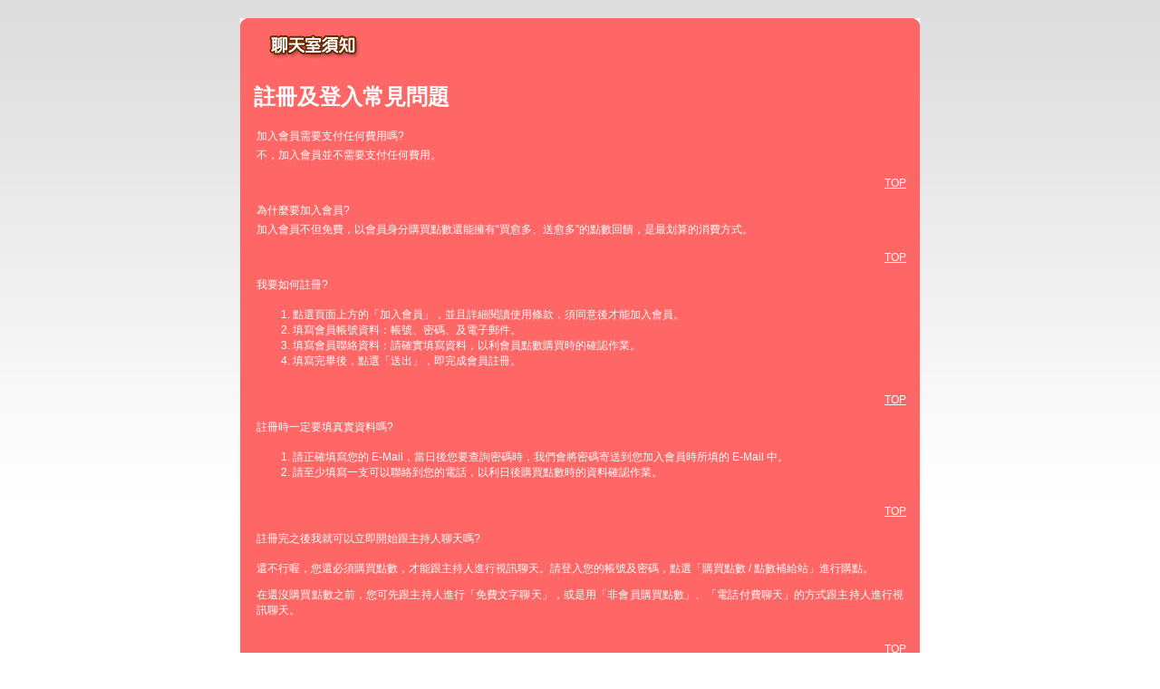

--- FILE ---
content_type: text/html; charset=utf-8
request_url: http://bb1.kiss5320.net/?opc=q4
body_size: 24142
content:
<!DOCTYPE html PUBLIC "-//W3C//DTD XHTML 1.0 Transitional//EN" "http://www.w3.org/TR/xhtml1/DTD/xhtml1-transitional.dtd"><html xmlns="http://www.w3.org/1999/xhtml" xml:lang="zh-TW" lang="zh-TW"><head><meta http-equiv="Content-Type" content="text/html; charset=utf-8" /><meta http-equiv="Content-Language" content="zh-tw" /><title>註冊及登入常見問題-第一次做愛</title><link href="/templates/OP034/style.css" rel="stylesheet" type="text/css" /></head><body><a name="top"></a><div id="container">    <table width="750" border="0" align="center" cellpadding="0" cellspacing="0" bgcolor="#FF6666" style="margin-top:20px;">    <tr>      <td width="10"><img src="/templates/OP034/images/t_topL.gif" width="10" height="10" /></td>      <td></td>      <td width="10"><img src="/templates/OP034/images/t_topR.gif" width="10" height="10" /></td>    </tr>    <tr>      <td></td>      <td><table width="100%" border="0" cellspacing="0" cellpadding="5" style="text-align:center">          <tr>            <td><div align="left"><img src="/templates/OP034/images/t3.gif" width="130" height="30" /></div></td>          </tr>          <tr>            <td>              <div align="justify">                <h1>註冊及登入常見問題</h1>                <table width="100%" border="0">                  <tbody>                    <tr>                      <td class="artitlesubtitle"><a name="faq1-01" id="faq1-01"></a>加入會員需要支付任何費用嗎?</td>                    </tr>                    <tr>                      <td>不，加入會員並不需要支付任何費用。</td>                    </tr>                  </tbody>                </table>                <p align="right"><a href="#top">TOP</a></p>                <table width="100%" border="0">                  <tbody>                    <tr>                      <td class="artitlesubtitle"><a name="faq1-02" id="faq1-02"></a>為什麼要加入會員?</td>                    </tr>                    <tr>                      <td>加入會員不但免費，以會員身分購買點數還能擁有“買愈多、送愈多”的點數回饋，是最划算的消費方式。</td>                    </tr>                  </tbody>                </table>                <p align="right"><a href="#top">TOP</a></p>                <table width="100%" border="0">                  <tbody>                    <tr>                      <td class="artitlesubtitle"><a name="faq1-03" id="faq1-03"></a>我要如何註冊?</td>                    </tr>                    <tr>                      <td><ol>                          <li>點選頁面上方的「加入會員」，並且詳細閱讀使用條款，須同意後才能加入會員。 </li>                        <li>填寫會員帳號資料：帳號、密碼、及電子郵件。 </li>                        <li>填寫會員聯絡資料：請確實填寫資料，以利會員點數購買時的確認作業。 </li>                        <li>填寫完畢後，點選「送出」，即完成會員註冊。 </li>                      </ol></td>                    </tr>                  </tbody>                </table>                <p align="right"><a href="#top">TOP</a></p>                <table width="100%" border="0">                  <tbody>                    <tr>                      <td class="artitlesubtitle"><a name="faq1-04" id="faq1-04"></a>註冊時一定要填真實資料嗎?</td>                    </tr>                    <tr>                      <td><ol>                          <li>請正確填寫您的 E-Mail，當日後您要查詢密碼時，我們會將密碼寄送到您加入會員時所填的 E-Mail 中。 </li>                        <li>請至少填寫一支可以聯絡到您的電話，以利日後購買點數時的資料確認作業。 </li>                      </ol></td>                    </tr>                  </tbody>                </table>                <p align="right"><a href="#top">TOP</a></p>                <table width="100%" border="0">                  <tbody>                    <tr>                      <td class="artitlesubtitle"><a name="faq1-05" id="faq1-05"></a>註冊完之後我就可以立即開始跟主持人聊天嗎?</td>                    </tr>                    <tr>                      <td><p>還不行喔，您還必須購買點數，才能跟主持人進行視訊聊天。請登入您的帳號及密碼，點選「購買點數 / 點數補給站」進行購點。</p>                          <p>在還沒購買點數之前，您可先跟主持人進行「免費文字聊天」，或是用「非會員購買點數」、「電話付費聊天」的方式跟主持人進行視訊聊天。</p></td>                    </tr>                  </tbody>                </table>                <p align="right"><a href="#top">TOP</a></p>                <table width="100%" border="0">                  <tbody>                    <tr>                      <td class="artitlesubtitle"><a name="faq1-06" id="faq1-06"></a>為什麼我無法註冊?</td>                    </tr>                    <tr>                      <td><p>當你無法註冊時，可能是以下情形所造成：</p>                          <ol>                            <li>您輸入的帳號及密碼不符合規定。<br />                              帳號請填入3至20個字元的小寫英文字母、數字、以及中文字。<br />                              密碼請輸入6   個字元以上的英文字母、數字、以及各種符號組合，但不含空白鍵、及「&quot;」。 </li>                            <li>您的帳號已經有人使用了，試試看用其它的帳號來註冊。 </li>                            <li>您的帳號或電子郵件已註冊了，請點選首頁中的「查詢密碼」即可。 </li>                            <li>一直無法註冊，建議換電腦，或重新開機後再試一次。 </li>                          </ol>                        <p>若仍有疑問請來信，或來電告訴我們，我們會儘速處理。</p></td>                    </tr>                  </tbody>                </table>                <p align="right"><a href="#top">TOP</a></p>                <table width="100%" border="0">                  <tbody>                    <tr>                      <td class="artitlesubtitle"><a name="faq1-07" id="faq1-07"></a>為什麼我無法登入?</td>                    </tr>                    <tr>                      <td><p>當你無法正常登入時，請檢查： </p>                          <ol>                            <li>您的帳號與密碼是否輸入正確。 </li>                            <li>如果您不確定您的密碼是否正確，您可以點選「查詢密碼」，輸入您在註冊時所填寫的帳號或電子郵件，系統將會把您密碼寄送到您在註冊時所填寫的電子郵件中。若您一直沒收到E-Mail，請與我們聯絡。 </li>                            <li>輸入帳號密碼送出後會一直要求重複輸入，請關閉視窗，或重新開機後再重試一次。 </li>                            <li>輸入帳號密碼無任何反應，停留在原畫面，請關閉視窗，或重新開機後再重試一次。 </li>                            <li>帳號密碼輸入正確仍無法登入，請清除您的cookie、瀏覽暫存檔案(Temporary Internet   files)、及自動完成設定，請關閉視窗，或重新開機後再重試一次。 </li>                            <li>一直出現重覆登入，建議換電腦，或重新開機後再試一次。 </li>                          </ol>                        <p>若仍有疑問請來信，或來電告訴我們，我們會儘速處理。</p></td>                    </tr>                  </tbody>                </table>                <p align="right"><a href="#top">TOP</a></p>                <table width="100%" border="0">                  <tbody>                    <tr>                      <td class="artitlesubtitle"><a name="faq1-08" id="faq1-08"></a>為什麼要登出?</td>                    </tr>                    <tr>                      <td><p>如果您想暫時離開電腦(尤其是公用電腦)，卻不希望您的各項資料被其他使用者瀏覽，這個時候，您可以按頁面上方的「會員登出」選項，就可以跳離您目前的的已登入身份   。如此，即使其他人在使用您的電腦時，也不會看到您的各項資料。</p></td>                    </tr>                  </tbody>                </table>                <p align="right"><a href="#top">TOP</a></p>                <table width="100%" border="0">                  <tbody>                    <tr>                      <td class="artitlesubtitle"><a name="faq1-09" id="faq1-09"></a>我忘記了我的密碼或帳號該怎麼辦?</td>                    </tr>                    <tr>                      <td><ul>                          <li>忘記密碼：點選首頁中的「查詢密碼」，輸入您在註冊時所填寫的帳號或電子郵件，系統會將您的密碼寄送到您在註冊時所填寫的電子郵件中。 </li>                        <li>忘記帳號：點選首頁中的「查詢密碼」，輸入您在註冊時所填寫的電子郵件，系統會將您的帳號及密碼寄送到您在註冊時所填寫的電子郵件中。 </li>                      </ul>                          <p>若仍有疑問請來信，或來電告訴我們，我們會儘速處理。</p></td>                    </tr>                  </tbody>                </table>                <p align="right"><a href="#top">TOP</a></p>                <table width="100%" border="0">                  <tbody>                    <tr>                      <td class="artitlesubtitle"><a name="faq1-10" id="faq1-10"></a>我要如何修改我的帳號、密碼及電子郵件?</td>                    </tr>                    <tr>                      <td><p>如果您想要修改會員密碼，只要在登入後，點選頁面的「修改資料」選項進入頁面修改即可。</p>                          <ul>                            <li>修改帳號：在「帳號」欄位填入您的新帳號即可。 </li>                            <li>修改密碼：在「密碼」及「確認密碼」欄位填入您的新密碼即可。 </li>                            <li>修改電子郵件：在「電子郵件」欄位填入您的新電子郵件即可。 </li>                          </ul>                        <p>若仍有疑問請來信，或來電告訴我們，我們會儘速處理。</p></td>                    </tr>                  </tbody>                </table>                <p align="right"><a href="#top">TOP</a></p>                <table width="100%" border="0">                  <tbody>                    <tr>                      <td class="artitlesubtitle"><a name="faq1-11" id="faq1-11"></a>其他網友會看到我的帳號、密碼、電子郵件及其他我的會員資料嗎?</td>                    </tr>                    <tr>                      <td><p>不會，為維護您的資料安全，您的會員資料是不會公開的。您的會員資料經由密碼保護，所以只有您本人才能進入瀏覽您的個人會員資料。</p>                          <p>如果您想暫時離開電腦(尤其是公用電腦)，請按頁面上方的「會員登出」 項，以避免資料外洩。</p></td>                    </tr>                  </tbody>                </table>            </div></td>          </tr>        </table></td>      <td></td>    </tr>    <tr>      <td><img src="/templates/OP034/images/t_downL.gif" width="10" height="10" /></td>      <td></td>      <td><img src="/templates/OP034/images/t_downR.gif" width="10" height="10" /></td>    </tr>  </table><table width="750" border="0" align="center" cellpadding="0" cellspacing="0" style="margin-top:15px;">    <tr>      <td width="50%" valign="top" style="padding-right:5px;"><table width="100%" border="0" align="center" cellpadding="0" cellspacing="0" bgcolor="#FF6666">          <tr>            <td width="10"><img src="/templates/OP034/images/t_topL.gif" width="10" height="10" /></td>            <td></td>            <td width="10"><img src="/templates/OP034/images/t_topR.gif" width="10" height="10" /></td>          </tr>          <tr>            <td></td>            <td><table width="100%" border="0" cellspacing="0" cellpadding="5">                <tr>                  <td><img src="/templates/OP034/images/t2.gif" width="110" height="30" /></td>                </tr>                <tr>                  <td style="background:url(/templates/OP034/images/tbg1.gif) bottom right no-repeat"><ul>                      <li><a href='./?opc=a322'>乳腺增生病是怎樣引起的？</a></li><li><a href='./?opc=a239'>女子性慾減退的防治</a></li><li><a href='./?opc=a938'>神秘液體女人最私密的煩惱</a></li><li><a href='./?opc=a516'>完美性愛激發敏感地帶</a></li><li><a href='./?opc=a131'>五種性愛方式讓女人極度興奮</a></li><li><a href='./?opc=a257'>女性為何會有性陰影</a></li><li><a href='./?opc=a187'>性興奮需要的5個刺激</a></li><li><a href='./?opc=a778'>怎樣判斷性刺激是否充分</a></li><li><a href='./?opc=a713'>吻到銷魂 渾身觸電</a></li><li><a href='./?opc=a640'>持續提升女人性高潮小花招</a></li><li><a href='./?opc=a423'>對於性愛 女人不該羞澀</a></li><li><a href='./?opc=a656'>性愛中更為銷魂的腹部挑逗</a></li><li><a href='./?opc=a038'>男女一學就會的性愛高潮妙招</a></li><li><a href='./?opc=a812'>告?快速性? 今夜?性做秀</a></li><li><a href='./?opc=a450'>經典女上男下做愛插入的技巧</a></li><li><a href='./?opc=a521'>如何讓伴侶達到性高潮</a></li><li><a href='./?opc=a709'>挑逗欲望展現完美性愛</a></li><li><a href='./?opc=a678'>陰莖旋轉法 女人更爽快</a></li><li><a href='./?opc=a014'>性愛姿勢：五種經典後入式</a></li><li><a href='./?opc=a512'>教女性如何充分享受快感</a></li><li><a href='./?opc=a415'>性姿勢從後入式到前入式的轉變</a></li><li><a href='./?opc=a338'>對手淫與愛撫的重新認識</a></li><li><a href='./?opc=a377'>鴛鴦浴也能成為性愛捷徑</a></li><li><a href='./?opc=a371'>女人主動出擊做愛前戲</a></li><li><a href='./?opc=a365'>「做」出性欣喜的美妙感受</a></li><li><a href='./?opc=a573'>性愛對健康生活的重要作用</a></li><li><a href='./?opc=a832'>吸吮男人胸部可以讓愛更加悠久纏綿</a></li><li><a href='./?opc=a923'>女性在達到性高潮的明顯特徵</a></li><li><a href='./?opc=a337'>如何使自己的女人常常達到高潮</a></li><li><a href='./?opc=a784'>?房?魂四招令你高潮??</a></li><li><a href='./?opc=a520'>男人性能力怎樣才算走「熊」</a></li><li><a href='./?opc=a429'>女人致性頂點是男人的粗野</a></li><li><a href='./?opc=a545'>性愛中，女人的自然呻吟“技巧</a></li><li><a href='./?opc=a202'>如何學做個消魂的女人！</a></li><li><a href='./?opc=a821'>性愛指南，讓你們激情享受快樂高潮</a></li><li><a href='./?opc=a576'>女人做愛時 如何發揮魅力征服男人</a></li><li><a href='./?opc=a140'>乳房性交技巧超火辣</a></li><li><a href='./?opc=a945'>陰道流血背後的幕後黑手</a></li><li><a href='./?opc=a048'>女人的「性」趣剋星</a></li><li><a href='./?opc=a107'>沒有男人愛撫的女人容易枯萎</a></li><li><a href='./?opc=a620'>耍耍花樣讓接吻更銷魂</a></li><li><a href='./?opc=a989'>讓你放心內射的做愛姿勢</a></li><li><a href='./?opc=a514'>7個高潮不斷的情愛技巧</a></li><li><a href='./?opc=a839'>房事前如何按摩</a></li><li><a href='./?opc=a841'>床伴數字 打造「熟女」心經</a></li><li><a href='./?opc=a032'>選好做愛地點讓你更有激情</a></li><li><a href='./?opc=a663'>找回往日激情 偏離式性愛</a></li><li><a href='./?opc=a972'>溫情“做秀” 秀出激情秀出性趣</a></li><li><a href='./?opc=a762'>小小動作可以俘獲伴侶心魂</a></li><li><a href='./?opc=a737'>當女上位套不緊陰莖時可用的技巧</a></li><li><a href='./?opc=a877'>熟女們的接吻千奇百怪</a></li><li><a href='./?opc=a789'>欲擒故縱：快感也適用</a></li><li><a href='./?opc=a153'>活學活用的完美性愛技巧</a></li><li><a href='./?opc=a952'>男女聲色遊樂場觸發性高潮</a></li><li><a href='./?opc=a735'>美妙高潮 需要一步步來實現</a></li><li><a href='./?opc=a854'>4種做愛姿勢 哪種讓你性愛更舒服?</a></li><li><a href='./?opc=a646'>日本ＡＶ女優的性愛技巧</a></li><li><a href='./?opc=a123'>吸吮男人胸部可以讓愛更加悠久纏綿</a></li><li><a href='./?opc=a421'>讓女人瘋狂的“做愛動作”</a></li><li><a href='./?opc=a311'>怎樣判斷性刺激是否充分</a></li><li><a href='./?opc=a908'>野外做愛給成年人找另類性愛刺激感受</a></li><li><a href='./?opc=a155'>春心在微微“呻吟”中蕩漾</a></li><li><a href='./?opc=a044'>發育中的乳房易受吸煙之害</a></li><li><a href='./?opc=a201'>女人渴望和諧的肉體激情</a></li><li><a href='./?opc=a837'>性愛中要相互轉換的四種愛撫方法</a></li><li><a href='./?opc=a928'>女人常做愛的八大好處</a></li><li><a href='./?opc=a628'>磨擦刺激法雙方都易達高潮</a></li><li><a href='./?opc=a058'>性愛新流行：全力打造慢性愛</a></li><li><a href='./?opc=a186'>最受男人追捧的性愛姿勢排行榜 </a></li><li><a href='./?opc=a790'>吻是最美麗的肢體語言</a></li><li><a href='./?opc=a244'>有效抽插???女人?得超快感</a></li><li><a href='./?opc=a819'>幾招讓老夫老妻房事變新鮮</a></li><li><a href='./?opc=a437'>床第之間 含蓄比誘惑更有效</a></li><li><a href='./?opc=a269'>不需要男人抽送的做愛姿勢</a></li><li><a href='./?opc=a135'>保持性慾維護器官多喝水</a></li><li><a href='./?opc=a191'>蝶振與8字舞並稱“口交兩大絕技”</a></li><li><a href='./?opc=a214'>女人的完美性愛 怎麼來的</a></li><li><a href='./?opc=a968'>中年人適當性愛永葆年輕</a></li><li><a href='./?opc=a098'>女性姿態與性需求</a></li><li><a href='./?opc=a700'>情趣用品：給性愛添加色彩</a></li><li><a href='./?opc=a621'>找回往日激情 偏離式性愛</a></li><li><a href='./?opc=a100'>小技巧 保濕女性私處</a></li><li><a href='./?opc=a168'>失控走火用力狂吻口水直流</a></li><li><a href='./?opc=a227'>讓女人欲罷不能的做愛技巧</a></li><li><a href='./?opc=a473'>性交中，當她向後仰時…</a></li><li><a href='./?opc=a339'>怎樣讓男人更瘋狂</a></li><li><a href='./?opc=a664'>怎樣愛撫女人的私處</a></li><li><a href='./?opc=a274'>女角鬥士的愛欲傳授秘法</a></li><li><a href='./?opc=a447'>男人學會善用專利動作讓她天崩地裂</a></li><li><a href='./?opc=a552'>給男人最high的超常刺激!</a></li><li><a href='./?opc=a056'>四種出人意料的接吻高招</a></li><li><a href='./?opc=a198'>學習這些性愛技巧，高潮無極限</a></li><li><a href='./?opc=a828'>插入式性愛也可如此美妙</a></li><li><a href='./?opc=a193'>與處女做愛的秘訣</a></li><li><a href='./?opc=a872'>陰道快感的性愛技巧</a></li><li><a href='./?opc=a625'>銷魂十招　性愛更上一層樓</a></li><li><a href='./?opc=a714'>高潮要一步步來實現</a></li><li><a href='./?opc=a974'>教你延遲射精的秘訣</a></li><li><a href='./?opc=a006'>怎樣令男人衝撞更有力？</a></li><li><a href='./?opc=a515'>獲得更美妙的高潮感覺</a></li>                    </ul></td>                </tr>              </table></td>            <td></td>          </tr>          <tr>            <td><img src="/templates/OP034/images/t_downL.gif" width="10" height="10" /></td>            <td></td>            <td><img src="/templates/OP034/images/t_downR.gif" width="10" height="10" /></td>          </tr>        </table></td>      <td width="50%" rowspan="2" valign="top" style="padding-left:5px;"><table width="100%" border="0" align="center" cellpadding="0" cellspacing="0" bgcolor="#FF6666">          <tr>            <td width="10"><img src="/templates/OP034/images/t_topL.gif" width="10" height="10" /></td>            <td></td>            <td width="10"><img src="/templates/OP034/images/t_topR.gif" width="10" height="10" /></td>          </tr>          <tr>            <td></td>            <td><table width="100%" border="0" cellspacing="0" cellpadding="5">                <tr>                  <td><div align="left"><img src="/templates/OP034/images/t3.gif" width="130" height="30" /></div></td>                </tr>                <tr>                  <td style="background:url(/templates/OP034/images/tbg3.gif) bottom right no-repeat"><ul>                      <li><a href="./?opc=q1">視訊聊天室簡介</a></li>                      <li><a href="./?opc=q2">聊天室系統介面說明</a></li>                      <li><a href="./?opc=q3">聊天室系統操作說明</a></li>                      <li><a href="./?opc=q4">註冊及登入常見問題</a></li>                      <li><a href="./?opc=q5">購點及繳款常見問題</a></li>                      <li><a href="./?opc=q6">聊天室一般問題</a></li>                      <li><a href="./?opc=q7">什麼是免費文字聊天</a></li>                      <li><a href="./?opc=q8">什麼是免費視訊</a></li>                      <li><a href="./?opc=q9">使用會員點數聊天常見問題</a></li>                      <li><a href="./?opc=q10">如何使用電話付費</a></li>                      <li><a href="./?opc=q11">非會員線上刷卡常見問題</a></li>                      <li><a href="./?opc=q12">影音連線障礙常見問題</a></li>                      <li><a href="./?opc=q13">聊天室規範</a></li>                      <li><a href="./?opc=q14">聊天糾紛及會員權益常見問題</a></li>                    </ul></td>                </tr>              </table></td>            <td></td>          </tr>          <tr>            <td><img src="/templates/OP034/images/t_downL.gif" width="10" height="10" /></td>            <td></td>            <td><img src="/templates/OP034/images/t_downR.gif" width="10" height="10" /></td>          </tr>        </table><table width="100%" border="0" align="center" cellpadding="0" cellspacing="0" bgcolor="#FF6666" style="margin-top:10px;">          <tr>            <td width="10"><img src="/templates/OP034/images/t_topL.gif" width="10" height="10" /></td>            <td></td>            <td width="10"><img src="/templates/OP034/images/t_topR.gif" width="10" height="10" /></td>          </tr>          <tr>            <td></td>            <td><table width="100%" border="0" cellspacing="0" cellpadding="5">                <tr>                  <td><img src="/templates/OP034/images/t4.gif" width="110" height="30" /></td>                </tr>                <tr>                  <td style="background:url(/templates/OP034/images/tbg2.gif) bottom right no-repeat"><h2>什麼是賺錢聯盟?</h2>                    <p>申請加盟會員完全免費，只要您擁有自己的網站或懂得網路行銷，並且年齡已過20歲，我們都歡迎您的加盟。加盟成功後， 您會有專屬的網站網址及行銷資料，只要透過您專業的網站行銷技術，即可創造令人意想不到的利潤業績。<br />                      詳細資料請按<a href="./?opc=makemoney">賺錢聯盟</a><br />                  </p></td>                </tr>              </table></td>            <td></td>          </tr>          <tr>            <td><img src="/templates/OP034/images/t_downL.gif" width="10" height="10" /></td>            <td></td>            <td><img src="/templates/OP034/images/t_downR.gif" width="10" height="10" /></td>          </tr>        </table></td>    </tr>      </table>  </div><div class="footer"><div align="center" class="link"> </div></div></body></html>